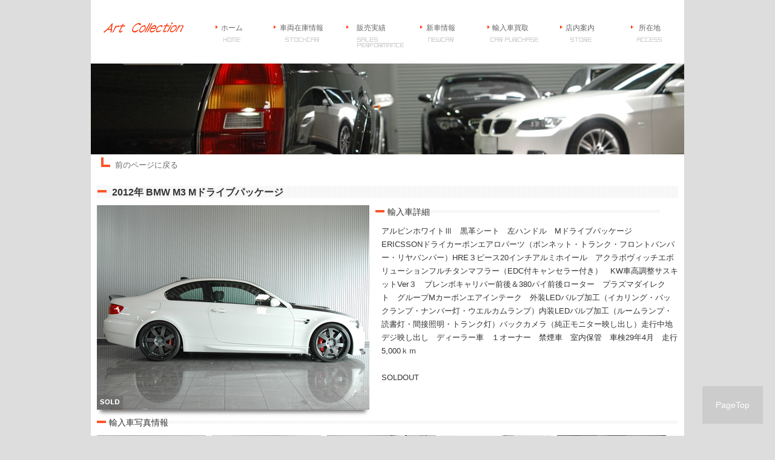

--- FILE ---
content_type: text/html
request_url: https://artcollection.in/car16.html
body_size: 2847
content:
<!DOCTYPE html>
<html dir="ltr" lang="ja">
<head>
<meta charset="UTF-8">

<title>2012年 BMW M3 Mドライブパッケージ｜輸入代行 輸入車販売買取 並行輸入 フェラーリ488など輸入代行させて頂きます。アートコレクション（株式会社Art）</title>

<meta name="author" content="arakiwebdesign" />
<meta name="description" content="輸入代行お任せください。ご希望のお車を輸入代行いたします。店舗設備完備、輸入車買取・販売もいたしております。フェラーリ・アウディ・BMW・ベンツ・ポルシェ・AMG・フェラーリ・ベントレー・ルノー輸入車代行・販売・買取アートコレクション　株式会社アート（株式会社Art）" />
<meta name="keywords" content="フェラーリ,488,輸入代行,輸入車販売,並行輸入,外車,イタリヤ,輸入車,買取,販売,べンツ,BMW,フェラーリ,アウディ,ジャガー,ベントレー,浜林幸司,濱林幸司,濵林幸司" />

<link rel="shortcut icon" href="icon.ico" />
<link href="css/default.css" rel="stylesheet" type="text/css" />
<link href="css/webdata.css" rel="stylesheet" type="text/css" />

<script src="https://ajax.googleapis.com/ajax/libs/jquery/1.8.3/jquery.min.js"></script>
<script src="js/script.js"></script>
<script src="webac/ac.js"></script>

<link rel="stylesheet" href="js/photoswipe/photoswipe.css" />
<script src="js/photoswipe/jquery.photoswipe.js"></script>
<script>
;(function($){
	$(function(){
	$('a.swipe').photoSwipe();
	});
})(jQuery);
</script>
</head>
<body>
<p id="page-top"><a href="#top">PageTop</a></p>
<a name="top" id="top"></a>

<!-------------------- header -------------------->
<header>
<!-- navi -->
<nav>
<ul>
<li class="logo"><img src="img/logo.gif" alt="輸入車買取・販売 アートコレクション　株式会社アート（株式会社Art）" width="175" height="25" /></li>
<li><a href="index.html" >ホーム</a></li>
<li><a href="carlist1.html" >車両在庫情報</a></li>
<li><a href="sold.html" >販売実績</a></li>
<li><a href="new.html" >新車情報</a></li>
<li><a href="purchase.html" >輸入車買取</a></li>
<li><a href="store.html" >店内案内</a></li>
<li><a href="access.html" >所在地</a></li>
</ul>
</nav>
<!-- navi -->
<img src="img/head.jpg" width="980" height="155" />
</header>
<!-------------------- header -------------------->


<!-------------------- main -------------------->
<article>



<p class="jback"><a href="javascript:history.back()">前のページに戻る</a></p>
<section class="detail">
<h1>2012年 BMW M3 Mドライブパッケージ</h1>
<img src="webdata/disp/3.png" class="disp">
<img src="webdata/img/16l.jpg" alt="2012年 BMW M3 Mドライブパッケージ(写真)"  class="imgleft" >
<h2>輸入車詳細</h2>
<p><p>アルピンホワイトⅢ　黒革シート　左ハンドル　Mドライブパッケージ　ERICSSONドライカーボンエアロパーツ（ボンネット・トランク・フロントバンパー・リヤバンパー）HRE３ピース20インチアルミホイール　アクラボヴィッチエボリューションフルチタンマフラー（EDC付キャンセラー付き）　KW車高調整サスキットVer３　ブレンボキャリパー前後＆380パイ前後ローター　プラズマダイレクト　グループMカーボンエアインテーク　外装LEDバルブ加工（イカリング・バックランプ・ナンバー灯・ウエルカムランプ）内装LEDバルブ加工（ルームランプ・読書灯・間接照明・トランク灯）バックカメラ（純正モニター映し出し）走行中地デジ映し出し　ディーラー車　１オーナー　禁煙車　室内保管　車検29年4月　走行5,000ｋｍ</p>
<br>
<p>SOLDOUT</p></p>
</section>

<section class="photo">
<h1>輸入車写真情報</h1>
<ul class="photolist">
<li><a href="webdata/img/16-2b.jpg"  class="swipe" rel="photo" title="(写真)"><img src="webdata/img/16-2.jpg"></a></li>
<li><a href="webdata/img/16-3b.jpg"  class="swipe" rel="photo" title="(写真)"><img src="webdata/img/16-3.jpg"></a></li>
<li><a href="webdata/img/16-4b.jpg"  class="swipe" rel="photo" title="(写真)"><img src="webdata/img/16-4.jpg"></a></li>
<li><a href="webdata/img/16-5b.jpg"  class="swipe" rel="photo" title="(写真)"><img src="webdata/img/16-5.jpg"></a></li>
<li><a href="webdata/img/16-6b.jpg"  class="swipe" rel="photo" title="(写真)"><img src="webdata/img/16-6.jpg"></a></li>
<li><a href="webdata/img/16-7b.jpg"  class="swipe" rel="photo" title="(写真)"><img src="webdata/img/16-7.jpg"></a></li>
<li><a href="webdata/img/16-8b.jpg"  class="swipe" rel="photo" title="(写真)"><img src="webdata/img/16-8.jpg"></a></li>
<li><a href="webdata/img/16-9b.jpg"  class="swipe" rel="photo" title="(写真)"><img src="webdata/img/16-9.jpg"></a></li>
<li><a href="webdata/img/16-10b.jpg"  class="swipe" rel="photo" title="(写真)"><img src="webdata/img/16-10.jpg"></a></li>
<li><a href="webdata/img/16-11b.jpg"  class="swipe" rel="photo" title="(写真)"><img src="webdata/img/16-11.jpg"></a></li>
<li><a href="webdata/img/16-12b.jpg"  class="swipe" rel="photo" title="(写真)"><img src="webdata/img/16-12.jpg"></a></li>
<li><a href="webdata/img/16-13b.jpg"  class="swipe" rel="photo" title="(写真)"><img src="webdata/img/16-13.jpg"></a></li>
<li><a href="webdata/img/16-14b.jpg"  class="swipe" rel="photo" title="(写真)"><img src="webdata/img/16-14.jpg"></a></li>
<li><a href="webdata/img/16-15b.jpg"  class="swipe" rel="photo" title="(写真)"><img src="webdata/img/16-15.jpg"></a></li>
<li><a href="webdata/img/16-16b.jpg"  class="swipe" rel="photo" title="(写真)"><img src="webdata/img/16-16.jpg"></a></li>
<li><a href="webdata/img/16-17b.jpg"  class="swipe" rel="photo" title="(写真)"><img src="webdata/img/16-17.jpg"></a></li>
<li><a href="webdata/img/16-18b.jpg"  class="swipe" rel="photo" title="(写真)"><img src="webdata/img/16-18.jpg"></a></li>
<li><a href="webdata/img/16-19b.jpg"  class="swipe" rel="photo" title="(写真)"><img src="webdata/img/16-19.jpg"></a></li>
<li><a href="webdata/img/16-20b.jpg"  class="swipe" rel="photo" title="(写真)"><img src="webdata/img/16-20.jpg"></a></li>
<li><a href="webdata/img/16-22b.jpg"  class="swipe" rel="photo" title="(写真)"><img src="webdata/img/16-22.jpg"></a></li>
<li><a href="webdata/img/16-23b.jpg"  class="swipe" rel="photo" title="(写真)"><img src="webdata/img/16-23.jpg"></a></li>
<li><a href="webdata/img/16-24b.jpg"  class="swipe" rel="photo" title="(写真)"><img src="webdata/img/16-24.jpg"></a></li>
<li><a href="webdata/img/16-25b.jpg"  class="swipe" rel="photo" title="(写真)"><img src="webdata/img/16-25.jpg"></a></li>
</ul>
</section>

<p class="otoiawase"><a href="contact.html">お気軽にお問い合わせ下さい。</a></p>

<!-------------- menu ------------->
<aside class="menu">
<ul>
<li><a href="purchase.html"><img src="img/purchase_big.jpg" alt="輸入車買取" width="480" height="135" /></a></li>
<li><a href="keep.html"><img src="img/keep_big.jpg" alt="輸入車高品質保管" width="480" height="135" /></a></li>
<li><a href="store.html"><img src="img/store_big.jpg" alt="ご来店案内" width="480" height="135" /></a></li>
<li><a href="sold.html"><img src="img/sold_big.jpg" alt="販売ギャラリー" width="480" height="135" /></a></li>
</ul>
</aside>
<!-------------- menu ------------->

<p class="back"><a href="javascript:history.back()">前のページに戻る</a></p>



<!-------------- storeinfo ------------->
<aside class="storebar">
<img src="img/info_store.jpg" alt="お店外観" width="220" height="120" class="imgright"/>
<p class="bold">株式会社Art</p>
<address>〒515-0121三重県松阪市東久保町633-1</address>
<p>FAX:0598-67-6400</p>
<a href="contact.html">お問い合わせはこちら</a>
<p class="tel"><img src="img/info_tel.gif" alt="電話0598-59-8200" width="212" height="23" /></p>
</aside>
<!-------------- storeinfo ------------->

<img src="img/footline.gif" class="clear" >
</article>
<!-------------------- main -------------------->


<!-------------------- foot -------------------->
<footer>
<p><a href="index.html">ホーム</a>｜
<a href="carlist1.html">輸入車在庫情報</a>｜
<a href="sold.html">輸入車販売済み車両一覧</a>｜
<a href="new.html">輸入車新車情報</a>｜
<a href="purchase.html">輸入車買取</a>｜
<a href="keep.html">高品質保管</a>｜
<a href="store.html">店内案内</a>｜
<a href="access.html">所在地</a>｜
<a href="info.html">会社案内</a><br />
<a href="contact.html">お問い合わせ</a>｜
<a href="privacy.html">個人情報保護方針</a>｜
<a href="link.html">リンク</a>｜
<a href="sitemap.html">サイトマップ</a>｜
<a href="about.html">当サイトについて</a></p>
<h1>輸入車買取・輸入車販売・並行輸入のアートコレクション　株式会社アート（株式会社Art）</h1>
<img src="img/logo.gif" alt="輸入車買取・販売 アートコレクション　株式会社アート（株式会社Art）" width="175" height="25" />
<p>Copyright(C)artcollection.in All rights reserved.</p>
</footer>
<!-------------------- foot -------------------->


</body>
</html>


--- FILE ---
content_type: text/css
request_url: https://artcollection.in/css/default.css
body_size: 1023
content:

body {
	margin-top: 0px;
	margin-right: 0px;
	text-align:left;
	font-size: 13px;
	color: #333333;
	margin: 0px;
	padding: 0px;
	background-color: #ddd;
	line-height:22px;
	font-family:"Meiryo", "���C���I", sans-serif;
	-webkit-text-size-adjust: none;
}


/*link*/
a:link {color: #666666;text-decoration: none;}
a:visited {color: #333333;text-decoration: none;}
a:hover {color: #0033CC;text-decoration: none;}

/*default*/
form input, form select{margin:0px;padding:5px;	font-size: 16px;}
ul {margin:0px;padding:0px;list-style:none;} 
li {margin:0px;padding:0px;} 
ol {margin:0px;padding:20px;} 
object, img { vertical-align: bottom; border: none; margin:0px; padding:0px;} 
br {letter-spacing: normal;margin:0px;padding:0px;}
address , em{font-style:normal;margin:0px 0px;}
p {	margin:0px;	padding: 0px;}




/*kakikae-sys*/
.fsize-mini{font-size:11px;}
.fsize-large{font-size:25px;}
.fsize-big{font-size:30px;}
.bold{font-weight: bold;margin:10px 0px 10px 0px;}
.delete{text-decoration: line-through;}
.red{color: #F33;}
.blue{color: #06F;}
.green{color: #090;}
.navy{color: #036;}
.pink{color: #F9F;}
.gray{color: #999;}
.orange{color: #F90;}
.purple{color: #C6C;}
.lightblue{color: #6FB7FF;}
.lightgreen{color: #69F574;}
.lightpink{color: #FCF;}

.clear { clear:both;}
.pageup{ clear:both; text-align: right;padding:20px 0px 20px 0px;}
.back { clear:both; text-align: center;padding:20px 0px 20px 0px;}
.fmini { font-size:12px;}

/*htag*/
h1, h2, h3, h4, h5, h6{
	font-size: 14px;
	font-weight:normal;
	margin:0px;	
	padding: 0px;
}




/*main*/
header {
	margin:0px auto;
	width: 980px;
	clear:both;
} 
article {
	margin:0px auto;
	width: 960px;
	padding:0px 10px;
	background-color: #fff;
	clear:both;
}

/*navi*/
nav ul {
	background-image:url(../img/navibg.gif);
	height:100px;
}
nav li {
	padding-top:35px;
	width:115px;
	height:65px;
	float:left;
	text-align:center;
	font-size:12px;
} 
.logo {
	width:175px;
}
nav li a {
	width:115px;
	color:#aaa;
	height:100px;
	display:block;
}



/*storebar*/
.storebar {
	display:block;
	margin:10px auto;
	padding:10px 0px 10px 10px;
	width:560px;
	border: dotted 1px #ccc;
	clear:both;
}

.storebar .imgright {
	margin-top:-10px;
	float:right;
}
.tel {
	padding:10px 0px 5px 30px;
}


/*foot*/
footer{
	margin:0px auto;
	width: 820px;
	padding:10px 80px;
	background-color: #fff;
}
footer .name {
	padding:10px 0px;
}
.menu {
	margin:50px auto;
	width:960px;
	clear:both;
}
.menu li {
	float:left;
}


/*pagetop*/
#page-top {
	position: fixed;
	bottom: 20px;
	right: 20px;
	font-size: 14px;
}
#page-top a {
	background: #ccc;
	text-decoration: none;
	color: #fff;
	width: 100px;
	padding: 20px 0;
	text-align: center;
	display: block;
}
#page-top a:hover {
	text-decoration: none;
	background: #ccc;
}


--- FILE ---
content_type: text/css
request_url: https://artcollection.in/css/webdata.css
body_size: 647
content:

/* list */
.listpage li {
	margin:10px 0px 10px 10px;
	padding-top:20px;
	width:300px;
	height:300px;
	float:left;
}
.listpage .img{
	margin-bottom:5px;
	-webkit-box-shadow: 0 7px 6px -6px #777;
	-moz-box-shadow: 0 7px 6px -6px #777;
	box-shadow: 0 7px 6px -6px #777;
	width:290px;
	height:218px;
}
.listpage h2 {
	padding-left:20px;
	background-image: url(../stock/name.gif);
	background-repeat: no-repeat;
	font-weight:bold;
	font-size:13px;
}

/*�}�[�N�\��*/
.listpage .disp {
	margin-top:195px;
	margin-left:0px;
	position: absolute;
}


/* detail*/
.jback {
	padding:7px 0px 0px 30px;
	display:block;
	width:950px;
	height:45px;
	background-image:url(../detail/jback.gif);
	background-repeat:no-repeat;
	clear:both;
}
.imgleft {
	float:left;
	clear:both;
	-webkit-box-shadow: 0 10px 6px -6px #777;
	-moz-box-shadow: 0 10px 6px -6px #777;
	box-shadow: 0 10px 6px -6px #777;
}
.detail {
	clear:both;
	min-height:380px;
}
.detail h1 {
	margin-bottom:10px;
	padding:0px 25px;
	display:block;
	font-size:16px;
	background-image:url(../detail/name.gif);
	background-repeat:no-repeat;
	font-weight:bold;
}
.detail h2 {
	margin-left:460px;
	margin-bottom:10px;
	padding:0px 20px;
	display:block;
	background-image:url(../detail/detail.gif);
	background-repeat:no-repeat;
}
.detail p {	margin-left:470px;}

.photo h1 {
	padding:0px 20px;
	display:block;
	background-image:url(../detail/photo.gif);
	background-repeat:no-repeat;
	clear:both;
}


.photo li {
	padding:10px 10px 0px 0px;
	float:left;
	-webkit-box-shadow: 0 7px 6px -6px #777;
	-moz-box-shadow: 0 7px 6px -6px #777;
	box-shadow: 0 7px 6px -6px #777;
}
.photo img {
	width:180px;
	height:135px;
}

.otoiawase{
	display:block;
	margin:0px auto;
	padding:50px 0px;
	font-size:18px;
	clear:both;
	text-align:center;
}

/*�}�[�N�\��*/
.detail .disp {
	margin-top:315px;
	margin-left:0px;
	position: absolute;
}


/*�ꗗ�y�[�W���������N*/
.pagelink{
	margin:20px auto;
	width:660px;
	clear:both;
}
.pagelink ul li {
	background:none;
	float:left;
}
.pagelink ul li a{
	margin:5px;
	padding-top:10px;
	background-color:#eee;
	text-align:center;
	display:block;
	width:40px;
	height:30px;
}
.nowpage { color:#F60;}





--- FILE ---
content_type: application/javascript
request_url: https://artcollection.in/js/script.js
body_size: 709
content:



// �y�[�W���X�N���[��
$(function(){
   // #�Ŏn�܂�A���J�[���N���b�N�����ꍇ�ɏ���
   $('a[href^=#]').click(function() {
      // �X�N���[���̑��x
      var speed = 500; // �~���b
      // �A���J�[�̒l�擾
      var href= $(this).attr("href");
      // �ړ�����擾
      var target = $(href == "#" || href == "" ? 'html' : href);
      // �ړ���𐔒l�Ŏ擾
      var position = target.offset().top;
      // �X���[�X�X�N���[��
      $('body,html').animate({scrollTop:position}, speed, 'swing');
      return false;
   });
});


// JQ���߃A�j���[�V�������[���I�[�o�[
$(function(){
	$('a img').hover(
		function(){$(this).fadeTo(200, 0.6);},
		function(){$(this).fadeTo(200, 1.0);}
	);
});



// �E�B���h�E�I�[�v��
function MM_openBrWindow(theURL,winName,features) { //v2.0
  window.open(theURL,winName,features);
}



--- FILE ---
content_type: application/javascript
request_url: https://artcollection.in/webac/ac.js
body_size: 66
content:

var ref=document.referrer;
var urlx=new String(document.location);
var get_data = {ref:ref,url:urlx};
jQuery.ajax({async: true,type: 'GET',url: 'webac/ac.php',data:get_data,});
